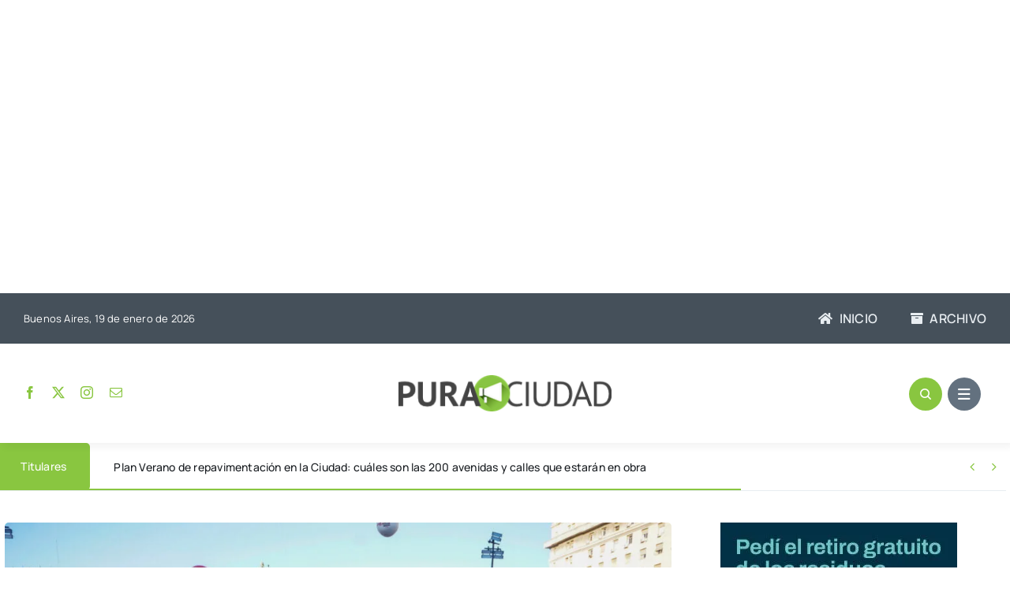

--- FILE ---
content_type: text/html; charset=utf-8
request_url: https://www.google.com/recaptcha/api2/aframe
body_size: 268
content:
<!DOCTYPE HTML><html><head><meta http-equiv="content-type" content="text/html; charset=UTF-8"></head><body><script nonce="I8TY4NM3O3CRPvERkTdyrg">/** Anti-fraud and anti-abuse applications only. See google.com/recaptcha */ try{var clients={'sodar':'https://pagead2.googlesyndication.com/pagead/sodar?'};window.addEventListener("message",function(a){try{if(a.source===window.parent){var b=JSON.parse(a.data);var c=clients[b['id']];if(c){var d=document.createElement('img');d.src=c+b['params']+'&rc='+(localStorage.getItem("rc::a")?sessionStorage.getItem("rc::b"):"");window.document.body.appendChild(d);sessionStorage.setItem("rc::e",parseInt(sessionStorage.getItem("rc::e")||0)+1);localStorage.setItem("rc::h",'1768831463725');}}}catch(b){}});window.parent.postMessage("_grecaptcha_ready", "*");}catch(b){}</script></body></html>

--- FILE ---
content_type: application/javascript; charset=utf-8
request_url: https://fundingchoicesmessages.google.com/f/AGSKWxVJSFWlLF3YqVBaLfc4k4-_gpDVaHJ6LlpSkx1mqct16MwnCqDYlxZdM-PsA9L0je5ic3wRtJP7Y2iyaxvz4FOH_fh490h4_JlpeJN7fqOtXuLb5xfA9kLKxunBJCOrDWUbP1bNMWpo7IW-6MX8DlDD17gF9U2fUSzjCnmmLq2VM20beqXHpDDS4nzL/_/qwa?_inlineads./game-ads./banner.ws?_adtxt.
body_size: -1289
content:
window['f7e77ecd-b6dc-4808-9ac5-dbf43fab7801'] = true;

--- FILE ---
content_type: application/javascript; charset=utf-8
request_url: https://fundingchoicesmessages.google.com/f/AGSKWxWfKATUgFfFIRFkIrNxh25Sozg2nCtVnCk85GLieOXbhUJSqHzzBqsiI-GJEzq4W8cEySFRQa4vp5vXSJYQgdMhYxf_E2Ka1om5huII0e-ocV9CFinvWiGmX3AdEUVjC7WCiD6b6Q==?fccs=W251bGwsbnVsbCxudWxsLG51bGwsbnVsbCxudWxsLFsxNzY4ODMxNDY0LDEwOTAwMDAwMF0sbnVsbCxudWxsLG51bGwsW251bGwsWzcsOSw2XSxudWxsLDIsbnVsbCwiZXMiLG51bGwsbnVsbCxudWxsLG51bGwsbnVsbCwxXSwiaHR0cHM6Ly93d3cucHVyYWNpdWRhZC5jb20uYXIvbGEtaXpxdWllcmRhLWNpZXJyYS1zdS1jYW1wYW5hLWNvbi1hY3Rvcy1lbi1lbC1jZW50cm8tcG9ydGVuby8iLG51bGwsW1s4LCJNOWxrelVhWkRzZyJdLFs5LCJlbi1VUyJdLFsxOSwiMiJdLFsxNywiWzBdIl0sWzI0LCIiXSxbMjksImZhbHNlIl1dXQ
body_size: 238
content:
if (typeof __googlefc.fcKernelManager.run === 'function') {"use strict";this.default_ContributorServingResponseClientJs=this.default_ContributorServingResponseClientJs||{};(function(_){var window=this;
try{
var np=function(a){this.A=_.t(a)};_.u(np,_.J);var op=function(a){this.A=_.t(a)};_.u(op,_.J);op.prototype.getWhitelistStatus=function(){return _.F(this,2)};var pp=function(a){this.A=_.t(a)};_.u(pp,_.J);var qp=_.Zc(pp),rp=function(a,b,c){this.B=a;this.j=_.A(b,np,1);this.l=_.A(b,_.Nk,3);this.F=_.A(b,op,4);a=this.B.location.hostname;this.D=_.Dg(this.j,2)&&_.O(this.j,2)!==""?_.O(this.j,2):a;a=new _.Og(_.Ok(this.l));this.C=new _.bh(_.q.document,this.D,a);this.console=null;this.o=new _.jp(this.B,c,a)};
rp.prototype.run=function(){if(_.O(this.j,3)){var a=this.C,b=_.O(this.j,3),c=_.dh(a),d=new _.Ug;b=_.fg(d,1,b);c=_.C(c,1,b);_.hh(a,c)}else _.eh(this.C,"FCNEC");_.lp(this.o,_.A(this.l,_.Ae,1),this.l.getDefaultConsentRevocationText(),this.l.getDefaultConsentRevocationCloseText(),this.l.getDefaultConsentRevocationAttestationText(),this.D);_.mp(this.o,_.F(this.F,1),this.F.getWhitelistStatus());var e;a=(e=this.B.googlefc)==null?void 0:e.__executeManualDeployment;a!==void 0&&typeof a==="function"&&_.Qo(this.o.G,
"manualDeploymentApi")};var sp=function(){};sp.prototype.run=function(a,b,c){var d;return _.v(function(e){d=qp(b);(new rp(a,d,c)).run();return e.return({})})};_.Rk(7,new sp);
}catch(e){_._DumpException(e)}
}).call(this,this.default_ContributorServingResponseClientJs);
// Google Inc.

//# sourceURL=/_/mss/boq-content-ads-contributor/_/js/k=boq-content-ads-contributor.ContributorServingResponseClientJs.en_US.M9lkzUaZDsg.es5.O/d=1/exm=ad_blocking_detection_executable,kernel_loader,loader_js_executable,web_iab_tcf_v2_signal_executable/ed=1/rs=AJlcJMzanTQvnnVdXXtZinnKRQ21NfsPog/m=cookie_refresh_executable
__googlefc.fcKernelManager.run('\x5b\x5b\x5b7,\x22\x5b\x5bnull,\\\x22puraciudad.com.ar\\\x22,\\\x22AKsRol_--ilnFBHyut277yP5AyHPRiDQ0oLDLPieULP6rGf05N2r9rh8b1dEcvHppFamJ8qumEcC5lpDBGjdY-RpQ6Qk3acHlteW3V-ZDpwRUg6frxjKt2zTONeQwyJumxf19abXvOKI1P6POvY9y8oNqGCAT9wEVw\\\\u003d\\\\u003d\\\x22\x5d,null,\x5b\x5bnull,null,null,\\\x22https:\/\/fundingchoicesmessages.google.com\/f\/AGSKWxWfHLcbHu1yv-xlmk1tTvmlj1ouPtYdRFvAvDzdTQrygH9_MqbvU3OAJuDDGyFW0pHQxoUtfaWkVGTSG0AJJcqquQMrHfnAJhSQHHRVyooJIMc8Q5ZoQOCWUdV0WJWzokpBhWwsNQ\\\\u003d\\\\u003d\\\x22\x5d,null,null,\x5bnull,null,null,\\\x22https:\/\/fundingchoicesmessages.google.com\/el\/AGSKWxUpVtJOJw19PmojmXc4oWR9YhDHqM3_CrJH-hhQWVKHSQTDmENB6M8n0KLSnEiYCq_DZQ-I9pcV-OJUVpqJXvG1R4BVDelVQw5BIGcDqXMdzq-4qWq6YocNLw5d6-29yKuAbIDtog\\\\u003d\\\\u003d\\\x22\x5d,null,\x5bnull,\x5b7,9,6\x5d,null,2,null,\\\x22es\\\x22,null,null,null,null,null,1\x5d,null,\\\x22Configuración de la privacidad y las cookies\\\x22,\\\x22Cerrar\\\x22,null,null,null,\\\x22Gestionado por Google Cumple el TCF de IAB. ID de CMP: 300\\\x22\x5d,\x5b3,1\x5d\x5d\x22\x5d\x5d,\x5bnull,null,null,\x22https:\/\/fundingchoicesmessages.google.com\/f\/AGSKWxViw1Zp_-zrIBr_XoCYtVeY2SQKW8L9rzMrWq96pVncPQm8KlltRq50nhdqSdsV5bwsgzOt-qkZurkydpBC-WcGVAA57JNMVS1YFKe37apBrkronA78xo7Qtog_ZbjS4LQp2NxZMg\\u003d\\u003d\x22\x5d\x5d');}